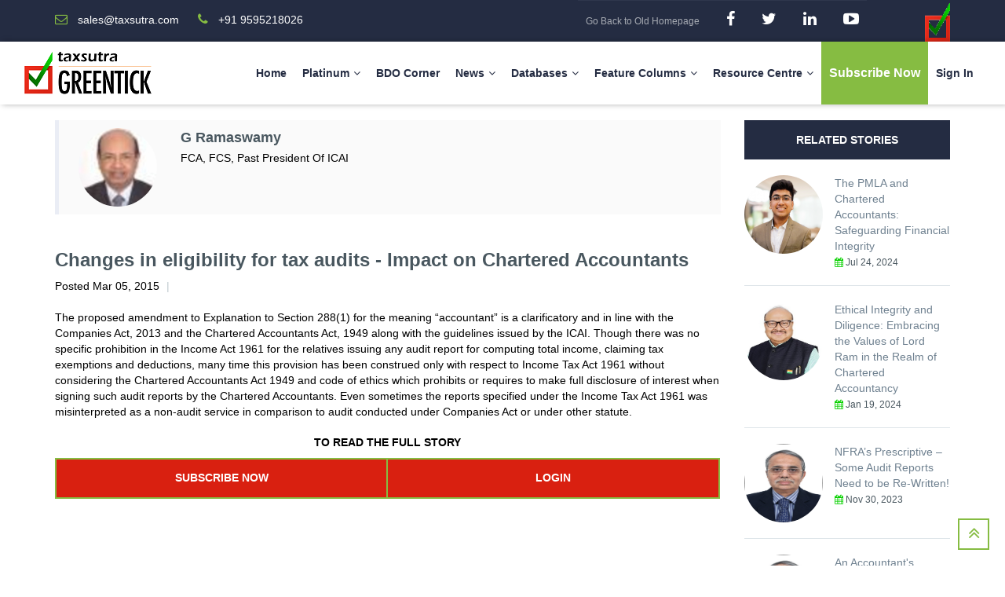

--- FILE ---
content_type: text/html; charset=UTF-8
request_url: https://greentick.taxsutra.com/article_details/450325/Changes-in-eligibility-for-tax-audits---Impact-on-Chartered-Accountants
body_size: 11435
content:
<!DOCTYPE html>
<html lang="en">
<head>
    <title>Greentick |     Changes in eligibility for tax audits   Impact on Chartered Accountants 

</title>
    <meta charset="utf-8">
    <meta name="viewport" content="width=device-width, initial-scale=1.0">

    <meta name="description" content="GREENTICK – India’s First Accounting Platform: One Stop Shop for everything on IND-AS
    If you find Indian Accounting Standards (IND-AS) & Audit disclosures complicated, well you shall soon be doing a re-think, because Taxsutra has now unveiled India’s first accounting platform – “Greentick”, that will be your one-stop go-to-platform for all updates relating to the Indian Accounting & Auditing World, deconstructed in the most lucid manner.
    Accounting and Auditing have always needed a more specialized combination of information especially on the Regulatory Accounting standards, and tools which explain the disclosure requirements clearly.">

    <meta name="keywords" content="first accounting platform, indian accounting standards, accounting standards, auditing world, regulatory accounting standards, expert articles, news, indian news, global news, media news, greentick matinee shots, annual reports, greentick vantage, digest archive">

    <meta name="author" content="Greentick">
    
    <!-- LIBRARY FONT-->
    
    <link type="text/css" rel="stylesheet" href="https://greentick.taxsutra.com/frontend/assets/font/font-icon/font-awesome-4.4.0/css/font-awesome.css">
    <link type="text/css" rel="stylesheet" href="https://greentick.taxsutra.com/frontend/assets/font/font-icon/font-svg/css/Glyphter.css">
    <!-- LIBRARY CSS-->
    <link type="text/css" rel="stylesheet" href="https://greentick.taxsutra.com/frontend/assets/libs/animate/animate.css">
    <link type="text/css" rel="stylesheet" href="https://greentick.taxsutra.com/frontend/assets/libs/bootstrap-3.3.5/css/bootstrap.css">
    <link type="text/css" rel="stylesheet" href="https://greentick.taxsutra.com/frontend/assets/libs/owl-carousel-2.0/assets/owl.carousel.css">
    <link type="text/css" rel="stylesheet" href="https://greentick.taxsutra.com/frontend/assets/libs/selectbox/css/jquery.selectbox.css">
    <link type="text/css" rel="stylesheet" href="https://greentick.taxsutra.com/frontend/assets/libs/fancybox/css/jquery.fancybox.css">
    <link type="text/css" rel="stylesheet" href="https://greentick.taxsutra.com/frontend/assets/libs/fancybox/css/jquery.fancybox-buttons.css">
    <link type="text/css" rel="stylesheet" href="https://greentick.taxsutra.com/frontend/assets/libs/media-element/build/mediaelementplayer.min.css">
    <!-- STYLE CSS    -->
    <link type="text/css" rel="stylesheet" href="https://greentick.taxsutra.com/frontend/assets/css/color-1.css" id="color-skins">
    <!--link(type="text/css", rel='stylesheet', href='#', id="color-skins")-->
    <script src="https://greentick.taxsutra.com/frontend/assets/libs/jquery/jquery-2.1.4.min.js"></script>
    <script src="https://greentick.taxsutra.com/frontend/assets/libs/js-cookie/js.cookie.js"></script>

    <link href="https://cdn.jsdelivr.net/npm/select2@4.0.13/dist/css/select2.min.css" rel="stylesheet" />
    <script src="https://cdn.jsdelivr.net/npm/select2@4.0.13/dist/js/select2.min.js"></script>

    <link rel="apple-touch-icon" sizes="57x57" href="https://greentick.taxsutra.com/images/apple-icon-57x57.png">
    <link rel="apple-touch-icon" sizes="60x60" href="https://greentick.taxsutra.com/images/apple-icon-60x60.png">
    <link rel="apple-touch-icon" sizes="72x72" href="https://greentick.taxsutra.com/images/apple-icon-72x72.png">
    <link rel="apple-touch-icon" sizes="76x76" href="https://greentick.taxsutra.com/images/apple-icon-76x76.png">
    <link rel="apple-touch-icon" sizes="114x114" href="https://greentick.taxsutra.com/images/apple-icon-114x114.png">
    <link rel="apple-touch-icon" sizes="120x120" href="https://greentick.taxsutra.com/images/apple-icon-120x120.png">
    <link rel="apple-touch-icon" sizes="144x144" href="https://greentick.taxsutra.com/images/apple-icon-144x144.png">
    <link rel="apple-touch-icon" sizes="152x152" href="https://greentick.taxsutra.com/images/apple-icon-152x152.png">
    <link rel="apple-touch-icon" sizes="180x180" href="https://greentick.taxsutra.com/images/apple-icon-180x180.png">
    <link rel="icon" type="image/png" sizes="192x192"  href="https://greentick.taxsutra.com/images/android-icon-192x192.png">
    <link rel="icon" type="image/png" sizes="32x32" href="https://greentick.taxsutra.com/images/favicon-32x32.png">
    <link rel="icon" type="image/png" sizes="96x96" href="https://greentick.taxsutra.com/images/favicon-96x96.png">
    <link rel="icon" type="image/png" sizes="16x16" href="https://greentick.taxsutra.com/images/favicon-16x16.png">
    <link rel="manifest" href="https://greentick.taxsutra.com/images/manifest.json">
    <meta name="msapplication-TileColor" content="#ffffff">
    <meta name="msapplication-TileImage" content="/ms-icon-144x144.png">
    <meta name="theme-color" content="#ffffff">


    
    <link href='https://fonts.googleapis.com/css2?family=Roboto:ital,wght@0,100;0,300;0,400;0,500;0,700;0,900;1,100;1,300;1,400;1,500;1,700;1,900&display=swap' rel='stylesheet'>

    <link type="text/css" rel="stylesheet" href="https://greentick.taxsutra.com/frontend/assets/css/main.css">
    <link rel="stylesheet" type="text/css" href="https://greentick.taxsutra.com/frontend/css/bootstrap-datepicker.css" />
    
    <style>
        body {
            padding: 0;
            margin: 0;
            font-size: 14px;
            font-family: "Roboto Condensed", sans-serif;
            color: #343434;
        }
        .fa-calendar{
            color: #09d100;
        }
        h1, h2, h3, h4, h5, h6, .h1, .h2, .h3, .h4, .h5, .h6 {
            line-height: 1.5;
        }
    </style>

    
    
    
    
        <!-- Global site tag (gtag.js) - Google Analytics -->
    <script async src="https://www.googletagmanager.com/gtag/js?id=UA-228909250-2"></script>
    <script>
      window.dataLayer = window.dataLayer || [];
      function gtag(){dataLayer.push(arguments);}
      gtag('js', new Date());

      gtag('config', 'UA-228909250-2');
    </script>
</head><body><!-- HEADER-->
    <style>
        .socials a i{
            font-size: 20px;
        }
        header .header-topbar span {
            font-size: 14px;
        }

        header .header-main .navigation .nav-links li .main-menu {
            text-transform: capitalize;
            font-weight: 700;
            font-size:14px;
        }
        .hyperlink{
            text-decoration: underline !important;
        }
    </style>
<header>
    <div class="header-topbar">
        <div class="container">
            <div class="topbar-left pull-left">
                <div class="email">
                    <a href="mailto: sales@taxsutra.com">
                        <i class="topbar-icon fa fa-envelope-o"></i>
                        <span>sales@taxsutra.com</span>
                    </a>
                </div>
                <div class="hotline">
                    <a href="tel: 9595218026">
                        <i class="topbar-icon fa fa-phone"></i>
                        <span>+91 9595218026</span>
                    </a>
                </div>
            </div>
            <div class="topbar-right pull-right">
                <div class="socials">
                    <a href="/old-home" target="_blank"  class="facebook" style="text-decoration:underline;">Go Back to Old Homepage</a>
                    <a href="https://www.facebook.com/Taxsutra/" target="_blank"  class="facebook"><i class="fa fa-facebook"></i></a>
                    <a  href="https://twitter.com/taxsutra" target="_blank" class="twitter"><i class="fa fa-twitter"></i></a>
                    <a href="https://in.linkedin.com/company/taxsutra" target="_blank" class="dribbble"><i class="fa fa-linkedin"></i></a>
                    <a href="https://www.youtube.com/user/TaxsutraTV" target="_blank" class="dribbble"><i class="fa fa-youtube-play"></i></a>
                </div>
                <div class="group-sign-in">
                    
                    <!-- <a href="login.html" class="login">login</a>
                    <a href="register.html" class="register">register</a> -->
                    <a href="https://greentick.taxsutra.com" class="header-logo">
                        <img src="https://greentick.taxsutra.com/frontend/assets/images/logo-color-12.png" alt="Greentick" height="50px" />
                    </a>
                </div>
            </div>
        </div>
    </div>
    <div class="header-main homepage-01">
        
        <div class="container-fluid">
            <div class="header-main-wrapper">
                <div class="navbar-heade">
                    <div class="logo pull-left">
                        <a href="https://greentick.taxsutra.com" class="header-logo"><img src="https://greentick.taxsutra.com/frontend/assets/images/logo-color-123.png" alt=""/></a>
                        

                    </div>
                    <button type="button" data-toggle="collapse" data-target=".navigation" class="navbar-toggle edugate-navbar"><span class="icon-bar"></span><span class="icon-bar"></span><span class="icon-bar"></span></button>
                </div>
                <nav class="navigation collapse navbar-collapse pull-right">
                    <ul class="nav-links nav navbar-nav">
                        <li><a href="https://greentick.taxsutra.com" class="main-menu">Home</a></li>
                        <li class="dropdown"><a href="javascript:void(0)" class="main-menu">Platinum<span class="fa fa-angle-down icons-dropdown"></span></a>
                            <ul class="dropdown-menu edugate-dropdown-menu-1">
                                <li><a href="https://greentick.taxsutra.com/master" class="link-page">Dolphy's Corner</a></li>
                                <li><a href="https://greentick.taxsutra.com/faq" class="link-page">Ind AS FAQs</a></li>
                                <li><a href="https://greentick.taxsutra.com/gscus-list" class="link-page">Start-Up Accounting</a></li>
                            </ul>
                        </li>
                        <li><a href="https://greentick.taxsutra.com/bdo-corner" class="main-menu">BDO Corner</a></li>

                        <li class="dropdown"><a href="javascript:void(0)" class="main-menu">News<span class="fa fa-angle-down icons-dropdown"></span></a>
                            <ul class="dropdown-menu edugate-dropdown-menu-1">
                                
                                <li><a href="https://greentick.taxsutra.com/all-types-news" class="link-page">All News</a></li>
                                <li><a href="https://greentick.taxsutra.com/indian-news" class="link-page">Indian News Updates</a></li>
                                <li><a href="https://greentick.taxsutra.com/global-news" class="link-page">Global News Updates</a></li>
                                <li><a href="https://greentick.taxsutra.com/media-news" class="link-page">Media News Updates</a></li>
                                <li><a href="https://greentick.taxsutra.com/case-law" class="link-page">Case Law</a></li>
                                
                            </ul>
                        </li> 
                        <li class="dropdown"><a href="javascript:void(0)" class="main-menu">Databases<span class="fa fa-angle-down icons-dropdown"></span></a>
                            <ul class="dropdown-menu edugate-dropdown-menu-1">
                                <li><a href="https://greentick.taxsutra.com/caro-database" class="link-page">CARO Database</a></li>
                                <li><a href="https://greentick.taxsutra.com/key-audit-matters" class="link-page">Key Audit Matters</a></li>
                                <li><a href="https://greentick.taxsutra.com/emphasis-of-matters" class="link-page">Emphasis of Matter</a></li>
                                <li><a href="https://greentick.taxsutra.com/annual-report" class="link-page">Annual Reports</a></li>
                                <li><a href="https://greentick.taxsutra.com/eac" class="link-page">Expert Advisory Committee Opinions</a></li>
                                <li><a href="https://greentick.taxsutra.com/guidance-notes" class="link-page">Guidance Notes & Exposure Drafts</a></li>
                                <li><a href="https://greentick.taxsutra.com/itfgbulletins" class="link-page">ITFG Bulletins</a></li>
                            </ul>
                        </li>
                        <li class="dropdown"><a href="javascript:void(0)" class="main-menu">Feature Columns<span class="fa fa-angle-down icons-dropdown"></span></a>
                            <ul class="dropdown-menu edugate-dropdown-menu-1">
                                <li><a href="https://greentick.taxsutra.com/articles" class="link-page">Expert Articles</a></li>
                                <li><a href="https://greentick.taxsutra.com/nfra-corner" class="link-page">NFRA Corner</a></li>
                                <li><a href="https://greentick.taxsutra.com/greentick-vantage" class="link-page">Accounting & Auditing Checklists</a></li>
                                <li><a href="https://greentick.taxsutra.com/gsc-list/Exclusive Compilations OR Stories/2" class="link-page">Special Compilations/Research Papers</a></li>
                                <li><a href="https://greentick.taxsutra.com/accounting-scoops" class="link-page">Accounting Illustrations</a></li>
                                <li><a href="https://greentick.taxsutra.com/matineeshots" class="link-page">Accounting Case Studies</a></li>
                                <li><a href="https://greentick.taxsutra.com/news-letters" class="link-page">Newsletters Archive -Tick Talks</a></li>
                                <li><a href="https://greentick.taxsutra.com/gsc-list/Ind AS &amp; I-GAAP Simplified/4" class="link-page">Ind AS & I-GAAP Simplified</a></li>
                                <li><a href="https://greentick.taxsutra.com/gsc-list/Ind AS &amp; IFRS Instances Amongst Cos/3" class="link-page">Ind AS & IFRS Instances Amongst Cos</a></li>
                                <li><a href="https://greentick.taxsutra.com/gsc-list/Tabulation of Differences between Ind AS, AS &amp; IFRS/1" class="link-page">Tabulation of Differences between Ind AS, AS & IFRS</a></li>
                                <li><a href="https://greentick.taxsutra.com/kam-digest-archive" class="link-page">KAM Digest Archive</a></li>
                            </ul>
                        </li> 
                        <li class="dropdown"><a href="javascript:void(0)" class="main-menu">Resource Centre<span class="fa fa-angle-down icons-dropdown"></span></a>
                            <ul class="dropdown-menu edugate-dropdown-menu-1">
                                <li><a href="https://referencer.taxsutra.com/" class="link-page">Annual Report Referencer</a></li>
                                <li><a href="https://greentick.taxsutra.com/ask-a-query" class="link-page">Dr. Greentick - Ask A Query</a></li>
                                <li><a href="https://www.taxsutrareservoir.com/Ind-AS" class="link-page">E-Learning (250+ Hours)</a></li>
                                <li><a href="https://www.taxsutrareservoir.com/products?category=7&type=category_list" class="link-page">E-Books</a></li>
                                <li><a href="https://greentick.taxsutra.com/library-links" class="link-page">Taxsutra Library</a></li>
                            </ul>
                        </li>
                        <li class="btn btn-green" style="padding: 0;">
                            <a href="https://greentick.taxsutra.com/subscribe-now" class="main-menu" style="color: #FFF;">
                                <span style="font-size: 16px;">Subscribe Now</span>
                            </a>
                        </li>                       
                        
                                                    <li>
                                <a href="https://greentick.taxsutra.com/user-login" class="main-menu">
                                    Sign In
                                </a>
                            </li>
                            
                        
                        <!-- <li class="dropdown"><a href="javascript:void(0)" class="main-menu">Articles<span class="fa fa-angle-down icons-dropdown"></span></a>
                            <ul class="dropdown-menu edugate-dropdown-menu-1">
                                <li><a href="https://greentick.taxsutra.com/article_file" class="link-page">Articles</a></li>
                                <li><a href="https://greentick.taxsutra.com/articles" class="link-page">Articles</a></li>
                            </ul>
                        </li> -->
                        
                        
                        
                        
                    </ul>
                </nav>
            </div>
        </div>
    </div>
</header>

<style>
    .popular-img-class {
        width: 100px;
        height: 100px;
        border-radius: 50%;
    }
    .rating {
        unicode-bidi: bidi-override;
        direction: rtl;
        width: 10em;
    }

    .rating input {
        position: absolute;
        left: -999999px;
    }

    .rating label {
        display: inline-block;
        font-size: 0;
    }

    .rating > label:before {
        position: relative;
        font: 24px/1 FontAwesome;
        display: block;
        content: "\f005";
        font-size: 42px;
        color: #ccc;
        background: -webkit-linear-gradient(-45deg, #d9d9d9 0%, #b3b3b3 100%);
        -webkit-background-clip: text;
        -webkit-text-fill-color: transparent;
    }

    .rating1 > label:before {
        position: relative;
        font: 24px/1 FontAwesome;
        display: block;
        content: "\f005";
        font-size: 24px;
        color: #ccc;
        background: -webkit-linear-gradient(-45deg, #d9d9d9 0%, #b3b3b3 100%);
        -webkit-background-clip: text;
        -webkit-text-fill-color: transparent;
    }

    .rating1 {
        width: 7em;
        margin-top: 10px;
        margin-bottom: 10px;
    }

    .rating > label:hover:before,
    .rating > label:hover ~ label:before,
    .rating > label.selected:before,
    .rating > label.selected ~ label:before {
        color: #FFD700;
        background: -webkit-linear-gradient(-45deg, #FFD700 0%, #FFD700 100%);
        -webkit-background-clip: text;
        -webkit-text-fill-color: transparent;
    }
    .subscription-add:hover{
        text-decoration: underline;
    }

    table td[class*="col-"], table th[class*="col-"], table tr[class="table-row"] th{
        border: 2px solid #86bc42;
        padding: 10px;
    }
    
</style>
<!-- WRAPPER-->
<div id="wrapper-content"><!-- PAGE WRAPPER-->
    <div id="page-wrapper"><!-- MAIN CONTENT-->
        <div class="main-content"><!-- CONTENT-->
            <div class="content">
                <!--  <div class="section background-opacity page-title set-height-top">
                    <div class="container">
                        <div class="page-title-wrapper"><h2 class="captions">Article</h2>
                            <ol class="breadcrumb">
                                <li><a href="/">Home</a></li>
                                <li><a href="/articles">Article</a></li>
                                <li class="active"><a href="#">Article Detail</a></li>
                            </ol>
                        </div>
                    </div>
                </div> -->
                <!-- <div class="section nav-subscribe">
                    <div class="container">
                        <div class="nav-subscribe-wrapper">
                            <div class="nav-subscribe-left"><p class="subscribe-text news-detail-subscribe">Constantly growing <b class="focus">theme</b> collection</p></div>
                            <div class="nav-subscribe-right">
                                <button class="btn btn-green btn-bold"><span>PURCHASE THEME</span></button>
                            </div>
                        </div>
                    </div>
                </div> -->
                <div class="section section-padding news-detail">
                    <div class="container">
                        <div class="news-detail-wrapper">
                            <div class="row">
                                <div class="col-md-9 col-sm-12">
                                    <div class="author-details">
                                        <div class="news-author">
                                            <div class="media">
                                                <div class="media-left"><a href="#" class="media-image"><img src="https://greentick.taxsutra.com/frontend/assets/images/news/news-2.jpg" id="author-img" alt="author" class="author-image"/></a></div>
                                                <div class="media-body">
                                                    <div class="info">
                                                        <div class="author item"><a href="#" id="main_author">Valeria</a></div>
                                                    </div>
                                                    <div class="info">
                                                        <div class="author item" id="affiliations"><p></p></div>
                                                    </div>
                                                    
                                                    <div class="des">
                                                        <!-- <p>Sed dui lorem, adipiscing in adipiscing et, interdum nec metus.</p> -->
                                                    </div>
                                                </div>
                                            </div>
                                        </div>
                                    </div>
                                    
                                    <div class="news-detail">
                                        

                                        <h4 class="title-news" id="title-news"></h4>

                                        <div class="info">
                                            <!-- <div class="author item">
                                                <a href="#">
                                                    <span>By&nbsp;</span><span id="author_name">Author Name</span>
                                                </a>
                                            </div> 
                                            <div class="comment item">
                                                <a href="#"><span>24</span><span>&nbsp;Comments</span></a>
                                            </div> -->
                                            <div class="date-time item">
                                                <span>Posted&nbsp;</span><span id="posted_date"></span>
                                                

                                            </div>
                                            <div class="comment item">
                                                                                            </div>
                                            
                                        </div>
                                        <div class="news-content"  style="margin-bottom: 20px;">
                                            <div class="news-des" id="news-des">
                                                <p>One of the clients for whom an auditor intends not to prepare the balance sheet and profit and loss account for Limited Review under clause 41 of the Listing Agreement, claims that the auditors can complete the Limited Review with the trial balance and the ‘results’ as per the format required by clause 41 of the Listing Agreement.</p>
                                            </div>
                                        </div>

                                                                                
                                                                                    <div class="comment-write write-comment" style="display: none;">
                                                <div class="comment-write-title underline">Rate this Article</div>
                                                <form action="#" class="form-comment">
                                                    <div class="row">
                                                        <!-- <div class="col-md-6">
                                                            <div class="form-group">
                                                                <div class="input-icon right"><i class="fa fa-user"></i><input type="text" placeholder="Name" class="form-control form-input"/></div>
                                                            </div>
                                                        </div>
                                                        <div class="col-md-6">
                                                            <div class="form-group">
                                                                <div class="input-icon right"><i class="fa fa-envelope"></i><input type="text" placeholder="Email" class="form-control form-input"/></div>
                                                            </div>
                                                        </div> -->

                                                        <div class="col-md-12">
                                                            
                                                            <h3 style="margin-bottom: 10px;">Tell others what you think</h3>
                                                            <div class="rating">
                                                                <label>
                                                                    <input type="radio" name="rating" value="5" title="5 stars"> 5
                                                                </label>
                                                                <label>
                                                                    <input type="radio" name="rating" value="4" title="4 stars"> 4
                                                                </label>
                                                                <label>
                                                                    <input type="radio" name="rating" value="3" title="3 stars"> 3
                                                                </label>
                                                                <label>
                                                                    <input type="radio" name="rating" value="2" title="2 stars"> 2
                                                                </label>
                                                                <label>
                                                                    <input type="radio" name="rating" value="1" title="1 star"> 1
                                                                </label>
                                                            </div>
                                                        </div>
                                                        <div class="col-md-12">
                                                            <h3>Review</h3>
                                                            <div class="contact-question form-group">
                                                                <textarea class="form-control form-input" placeholder="Write a review" id="write_review"></textarea>
                                                            </div>
                                                        </div>
                                                    </div>
                                                    <div class="contact-submit">
                                                        <button id="submitRating" class="btn btn-green btn-bold"><span>SUBMIT COMMENT</span></button>
                                                    </div>
                                                </form>
                                            </div>
                                                                            </div>
                                </div>
                                <div class="col-md-3 col-sm-12 sidebar layout-right">
                                    <div class="row">
                                        <!-- <div class="recent-post-widget widget col-sm-6 col-md-12 col-xs-6 sd380">
                                            <div class="title-widget">recent post</div>
                                            <div class="content-widget">
                                                <div class="media">
                                                    <div class="media-left"><a href="/article_details" class="link"><img src="https://greentick.taxsutra.com/frontend/assets/images/popular/popular-1.jpg" alt="" class="media-image"/></a></div>
                                                    <div class="media-right">
                                                        <div class="info">
                                                            <div class="date-created item"><a href="#"><span>Aug 18, 2015</span></a></div>
                                                        </div>
                                                        <a href="/article_details" class="link comment"><i class="fa fa-comment"></i><span>3</span></a><a href="/article_details" class="link title">Are financial statements required to be provided to the auditor for ‘limited review’ under clause 41 of the Listing Agreement?</a></div>
                                                </div>
                                            </div>
                                        </div> -->
                                        <div class="popular-course-widget widget col-sm-6 col-md-12 col-xs-6 sd380">
                                            <div class="title-widget">Related Stories</div>
                                            <div class="content-widget">

                                                                                                
                                                    <div class="media">
                                                        <div class="media-left">
                                                            
                                                                                                                        <a href="https://greentick.taxsutra.com/article_details/450464/The-PMLA-and-Chartered-Accountants:-Safeguarding-Financial-Integrity" class="link">
                                                                                                                                    <img src="https://greentick.taxsutra.com/upload/authors/24-07-2024-15-19-24_Eshaan.png" alt="Popular Articles" class="media-image popular-img-class" title="Eshaan Singal" />
                                                                                                                            </a>
                                                        </div>
                                                        <div class="media-right">
                                                            <a href="https://greentick.taxsutra.com/article_details/450464/The-PMLA-and-Chartered-Accountants:-Safeguarding-Financial-Integrity" class="link title">
                                                                The PMLA and Chartered Accountants: Safeguarding Financial Integrity
                                                            </a>

                                                            <div class="info">
                                                                <div class="author item">
                                                                    <a href="#">
                                                                        <span>
                                                                            <i class="fa fa-calendar" aria-hidden="true"></i> 
                                                                            Jul 24, 2024
                                                                        </span>
                                                                    </a>
                                                                </div>
                                                            </div>
                                                        </div>
                                                    </div>
                                                
                                                    <div class="media">
                                                        <div class="media-left">
                                                            
                                                                                                                        <a href="https://greentick.taxsutra.com/article_details/450427/Ethical-Integrity-and-Diligence:-Embracing-the-Values-of-Lord-Ram-in-the-Realm-of-Chartered-Accountancy" class="link">
                                                                                                                                    <img src="https://greentick.taxsutra.com/upload/authors/19-01-2024-14-07-39_Sandip Parikh.jpg" alt="Popular Articles" class="media-image popular-img-class" title="Sandip Parikh" />
                                                                                                                            </a>
                                                        </div>
                                                        <div class="media-right">
                                                            <a href="https://greentick.taxsutra.com/article_details/450427/Ethical-Integrity-and-Diligence:-Embracing-the-Values-of-Lord-Ram-in-the-Realm-of-Chartered-Accountancy" class="link title">
                                                                Ethical Integrity and Diligence: Embracing the Values of Lord Ram in the Realm of Chartered Accountancy
                                                            </a>

                                                            <div class="info">
                                                                <div class="author item">
                                                                    <a href="#">
                                                                        <span>
                                                                            <i class="fa fa-calendar" aria-hidden="true"></i> 
                                                                            Jan 19, 2024
                                                                        </span>
                                                                    </a>
                                                                </div>
                                                            </div>
                                                        </div>
                                                    </div>
                                                
                                                    <div class="media">
                                                        <div class="media-left">
                                                            
                                                                                                                        <a href="https://greentick.taxsutra.com/article_details/450415/NFRA’s-Prescriptive-–-Some-Audit-Reports-Need-to-be-Re-Written!" class="link">
                                                                                                                                    <img src="https://greentick.taxsutra.com/upload/authors/12-11-2020-00-40-08_S Ramanujam.jpg" alt="Popular Articles" class="media-image popular-img-class" title="S Ramanujam" />
                                                                                                                            </a>
                                                        </div>
                                                        <div class="media-right">
                                                            <a href="https://greentick.taxsutra.com/article_details/450415/NFRA’s-Prescriptive-–-Some-Audit-Reports-Need-to-be-Re-Written!" class="link title">
                                                                NFRA’s Prescriptive – Some Audit Reports Need to be Re-Written!
                                                            </a>

                                                            <div class="info">
                                                                <div class="author item">
                                                                    <a href="#">
                                                                        <span>
                                                                            <i class="fa fa-calendar" aria-hidden="true"></i> 
                                                                            Nov 30, 2023
                                                                        </span>
                                                                    </a>
                                                                </div>
                                                            </div>
                                                        </div>
                                                    </div>
                                                
                                                    <div class="media">
                                                        <div class="media-left">
                                                            
                                                                                                                        <a href="https://greentick.taxsutra.com/article_details/450326/An-Accountant&#039;s-Perspective-to-SC&#039;s-Verdict-on-Hindu-Women&#039;s-Inheritance-Rights..." class="link">
                                                                                                                                    <img src="https://greentick.taxsutra.com/upload/authors/12-11-2020-00-40-08_S Ramanujam.jpg" alt="Popular Articles" class="media-image popular-img-class" title="S Ramanujam" />
                                                                                                                            </a>
                                                        </div>
                                                        <div class="media-right">
                                                            <a href="https://greentick.taxsutra.com/article_details/450326/An-Accountant&#039;s-Perspective-to-SC&#039;s-Verdict-on-Hindu-Women&#039;s-Inheritance-Rights..." class="link title">
                                                                An Accountant&#039;s Perspective to SC&#039;s Verdict on Hindu Women&#039;s Inheritance Rights...
                                                            </a>

                                                            <div class="info">
                                                                <div class="author item">
                                                                    <a href="#">
                                                                        <span>
                                                                            <i class="fa fa-calendar" aria-hidden="true"></i> 
                                                                            Aug 26, 2020
                                                                        </span>
                                                                    </a>
                                                                </div>
                                                            </div>
                                                        </div>
                                                    </div>
                                                
                                                    <div class="media">
                                                        <div class="media-left">
                                                            
                                                                                                                        <a href="https://greentick.taxsutra.com/article_details/450323/Depreciation-on-Goodwill---A-Critique" class="link">
                                                                                                                                    <img src="https://greentick.taxsutra.com/upload/authors/26-07-2021-11-08-23_Ravi.jpg" alt="Popular Articles" class="media-image popular-img-class" title="Ravi Mehta" />
                                                                                                                            </a>
                                                        </div>
                                                        <div class="media-right">
                                                            <a href="https://greentick.taxsutra.com/article_details/450323/Depreciation-on-Goodwill---A-Critique" class="link title">
                                                                Depreciation on Goodwill - A Critique
                                                            </a>

                                                            <div class="info">
                                                                <div class="author item">
                                                                    <a href="#">
                                                                        <span>
                                                                            <i class="fa fa-calendar" aria-hidden="true"></i> 
                                                                            Feb 11, 2021
                                                                        </span>
                                                                    </a>
                                                                </div>
                                                            </div>
                                                        </div>
                                                    </div>
                                                                                                                                            </div>
                                        </div>
                                    </div>
                                </div>


                            </div>
                        </div>
                    </div>
                </div>
            </div>
        </div>
    </div>
    <!-- BUTTON BACK TO TOP-->
    <div id="back-top"><a href="#top"><i class="fa fa-angle-double-up"></i></a></div>
</div>


<!-- Modal -->
<div class="modal fade" id="myModal" role="dialog">
    <div class="modal-dialog modal-md">
        <div class="modal-content">
            <div class="modal-header">
                <button type="button" class="close" data-dismiss="modal">&times;</button>
                <h4 class="modal-title">Greentick Subscription</h4>
            </div>
            <div class="modal-body">
                <p align="center"> For Subscription, please get in touch with Vidyadhar Mhatre at <br><a href="tel: 93200 54016">+91 93200 54016</a> or write to us at <a href="mailto: sales@taxsutra.com">sales@taxsutra.com</a></p>
            </div>
            <div class="modal-footer">
                <button type="button" class="btn btn-green btn-bold" data-dismiss="modal">Close</button>
            </div>
        </div>
    </div>
</div>

<!-- FOOTER-->
<footer>
    

    <div class="footer-main">
        <div class="container">
            <div class="footer-main-wrapper">
                <div class="row">
                    <div class="col-2">
                        <div class="col-md-3 col-sm-6 col-xs-6 sd380">
                            <div class="edugate-widget widget">
                                <div class="title-widget">Greentick</div>
                                <div class="content-widget"><p>Greentick Taxsutra.</p>

                                    <div class="info-list">
                                        <ul class="list-unstyled">
                                            <li><i class="fa fa-envelope-o"></i><a href="mailto: sales@taxsutra.com">sales@taxsutra.com</a></li>
                                            <li><i class="fa fa-phone"></i><a href="tel: 9595218026">+91 9595218026</a></li>
                                            <!-- <li><i class="fa fa-map-marker"></i><a href="contact.php"><p>Realtime Taxsutra Services Pvt. Ltd. <br>
                                                Office no 2-5, First Floor, Lokmanya House,<br>
                                                Lokmanya Colony, Paud Road, Kothrud,<br>
                                                Pune – 411038</p></a></li> -->
                                        </ul>
                                    </div>
                                </div>
                            </div>
                        </div>
                        <div class="col-md-2 col-sm-6 col-xs-6 sd380">
                            <div class="useful-link-widget widget">
                                <div class="title-widget">USEFUL LINKS</div>
                                <div class="content-widget">
                                    <div class="useful-link-list">
                                        <div class="row">
                                            <div class="col-md-12 col-sm-12 col-xs-12">
                                                <ul class="list-unstyled">
                                                    <li><i class="fa fa-angle-right"></i><a href="https://www.taxsutra.com/" target="_blank">Taxsutra</a></li>
                                                    <li><i class="fa fa-angle-right"></i><a href="https://tp.taxsutra.com/" target="_blank">Transfer Pricing</a></li>
                                                    <li><i class="fa fa-angle-right"></i><a href="http://www.lawstreetindia.com/" target="_blank">Law Street India</a></li>
                                                    <li><i class="fa fa-angle-right"></i><a href="http://gstsutra.com/" target="_blank">GST Sutra</a></li>
                                                    
                                                    <li><i class="fa fa-angle-right"></i><a href="https://database.taxsutra.com/" target="_blank">Taxsutra Database</a></li>
                                                    <li><i class="fa fa-angle-right"></i><a href="https://taxsutrareservoir.com/" target="_blank">Taxsutra Reservoir</a></li>
                                                    <li><i class="fa fa-angle-right" ></i><a href="https://jobjet.taxsutra.com/" target="_blank">Taxsutra JobJet</a></li>
                                                    <li><i class="fa fa-angle-right" ></i><a href="https://atoll.taxsutra.com/" target="_blank">Atoll</a></li>
                                                    <li><i class="fa fa-angle-right" ></i><a href="https://library.taxsutra.com/" target="_blank">Library</a></li>
                                                </ul>
                                            </div>
                                        </div>
                                    </div>
                                </div>
                            </div>
                        </div>
                    </div>
                    <div class="col-2">
                        <div class="col-md-4 col-sm-6 col-xs-6 sd380">
                            <a class="twitter-timeline" data-width="100%" data-height="300" data-theme="dark" href="https://twitter.com/Taxsutra?ref_src=twsrc%5Etfw">Tweets by Taxsutra</a> <script async src="https://platform.twitter.com/widgets.js" charset="utf-8"></script>
                            
                        </div>
                        <div class="col-md-3 col-sm-6 col-xs-6 sd380">
                            <div class="mailing-widget widget">
                                <div class="title-widget">Social</div>
                                
                                <div class="content-wiget">
                                    

                                    <!-- <form action="index.html"> -->
                                        
                                    <!-- </form> -->
                                    <p>We respect your privacy</p>

                                    <div class="socials">
                                        <a href="https://www.facebook.com/Taxsutra/" target="_blank"  class="facebook"><i class="fa fa-facebook"></i></a>
                                        <!-- <a href="#" class="google"><i class="fa fa-google-plus"></i></a> -->
                                        <a  href="https://twitter.com/taxsutra" target="_blank" class="twitter"><i class="fa fa-twitter"></i></a>
                                        <!-- <a href="#" class="pinterest"><i class="fa fa-pinterest"></i></a> -->
                                        <!-- <a href="#" class="blog"><i class="fa fa-rss"></i></a> -->
                                        <a href="https://in.linkedin.com/company/taxsutra" target="_blank" class="dribbble"><i class="fa fa-linkedin"></i></a>
                                        <a href="https://www.youtube.com/user/TaxsutraTV" target="_blank" class="dribbble"><i class="fa fa-youtube-play"></i></a>
                                    </div>
                                </div>
                            </div>
                        </div>
                    </div>
                </div>
            </div>
            <div class="hyperlink">
                <div class="pull-left hyper-left">
                    <ul class="list-inline">
                        <li>                            
                            <a href="https://greentick.taxsutra.com/privacy-policy" target="_blank">Privacy Policy</a>
                        </li>
                        <li><a href="https://greentick.taxsutra.com/disclaimer" target="_blank">Disclaimer</a></li>
                        <!-- <li><a href="about-us.html">ABOUT</a></li>
                        <li><a href="categories.html">PAGES</a></li>
                        <li><a href="news.html">NEWS</a></li>
                        <li><a href="contact.html">CONTACT</a></li> -->
                    </ul>
                </div>
                <div class="pull-right hyper-right">Copyright  © 2026 <a href="http://www.taxsutra.com/sites/default/files/docs/Copyright%20-%20Taxsutra.pdf" target="_blank" style="margin-left: 10px;">Realtime Taxsutra Services P Ltd </a></div>
            </div>
        </div>
    </div>
</footer>
<!-- <div class="body-2 loading" id="myloading">
    <div class="dots-loader"></div>
</div> -->

<div id="register_gold_user_modal" class="modal fade" role="dialog">
    <div class="modal-dialog modal-md">

        <!-- Modal content-->
        <div class="modal-content">
            <div class="modal-header">
                <button type="button" class="close" data-dismiss="modal">&times;</button>
                <h4 class="modal-title">
                    Contact Us
                </h4>

            </div>
            <div class="modal-body">
                <h5>                    
                    To subscribe to Greentick Gold (i.e. Rs 7500 per annum), or for queries regarding enterprise/bulk/corporate subscriptions for Greentick Platinum/Gold, kindly write to <a href="mailto: sales@taxsutra.com">sales@taxsutra.com</a>/<a href="mailto: kalpana.j@taxsutra.com">kalpana.j@taxsutra.com</a>/<a href="mailto: nischay.katakwar@taxsutra.com">nischay.katakwar@taxsutra.com</a> or contact us on <a href="tel: 9595218026">+91 9595218026</a> <br>
                </h5>
               
            </div>
           
        </div>

    </div>
</div>
<script src="https://greentick.taxsutra.com/frontend/assets/libs/bootstrap-3.3.5/js/bootstrap.min.js"></script>
<script src="https://greentick.taxsutra.com/frontend/assets/libs/smooth-scroll/jquery-smoothscroll.js"></script>
<script src="https://greentick.taxsutra.com/frontend/assets/libs/owl-carousel-2.0/owl.carousel.min.js"></script>
<script src="https://greentick.taxsutra.com/frontend/assets/libs/appear/jquery.appear.js"></script>
<script src="https://greentick.taxsutra.com/frontend/assets/libs/count-to/jquery.countTo.js"></script>
<script src="https://greentick.taxsutra.com/frontend/assets/libs/wow-js/wow.min.js"></script>
<script src="https://greentick.taxsutra.com/frontend/assets/libs/selectbox/js/jquery.selectbox-0.2.min.js"></script>
<script src="https://greentick.taxsutra.com/frontend/assets/libs/fancybox/js/jquery.fancybox.js"></script>
<script src="https://greentick.taxsutra.com/frontend/assets/libs/fancybox/js/jquery.fancybox-buttons.js"></script>
<!-- MAIN JS-->
<script src="https://greentick.taxsutra.com/frontend/js/bootstrap-datepicker.js" type="text/javascript"></script>
<script src="https://greentick.taxsutra.com/frontend/assets/js/main.js"></script>
<!-- LOADING SCRIPTS FOR PAGE-->
<script src="https://greentick.taxsutra.com/frontend/assets/js/pages/faq.js"></script>
<script src="https://greentick.taxsutra.com/frontend/assets/js/pages/gallery.js"></script>
<script src="https://greentick.taxsutra.com/frontend/assets/libs/isotope/isotope.pkgd.min.js"></script>
<!-- main js file alljsfunction.js -->
<script src="https://greentick.taxsutra.com/frontend/assets/js/alljsfunction.js"></script>

<script>
	var utype = "";
	// console.log("utype = "+utype);
	if (utype != null || utype != '') {
	    user_history();
	}

	function user_history() {
		$.ajax({
		    url: base_url+"update-user-history",
		    type: "GET",
		    data: {
		    	'_token' :"SnzrWRC0dglpyGD39TQf7Tpu4ABURGaPvbB9ToPS",
		    },
		    dataType: "json",
		    success: function(response) {
		        
		    },
		    error: function(xhr) {
		    }
		}); 
	}
</script>
    <script>
        var id = "450325";
        var ut = "";
        // console.log("ut = "+ut);
        if (ut == null || ut == '') {
            $('.choose-pricing').show();
        }else{
            $('.choose-pricing').hide();
        }

        $(document).on('click', '.subscription', function(event) {
            event.preventDefault();
            window.location.href = base_url+'subscribe-now';
            /*event.preventDefault();
            $('.course-table').css({
                width: '100%',
                height: '100%'
            });
            $('.outer-container').css('position', 'relative');
            $('.choose-pricing').show();
            $('html, body').animate({
                scrollTop: $(".choose-pricing").offset().top
            }, 1000);*/
        });
        dynamicArticleDetails(id);
        dynamicArticleContent(id);
        articleView(id);
        $(document).on('click', '.star', function(event) {
            event.preventDefault();
            /* Act on the event */
        });

        function articleView(id) {
            var url="https://greentick.taxsutra.com/view-articles";
            var data={
                id     : id,
                '_token' :"SnzrWRC0dglpyGD39TQf7Tpu4ABURGaPvbB9ToPS",
            }
            $.ajax({
                url: url,
                type: "POST", 
                data: data,
                dataType: "json",
                success: function(response) {
                    
                },
                error: function(xhr) {
                    
                }
            });
        }

        $('.rating input').change(function () {
            var $radio = $(this);
            $('.rating .selected').removeClass('selected');
            $radio.closest('label').addClass('selected');
        });

        $(document).on('click', '#submitRating', function(){
            event.preventDefault();
            var rating = $('input[name="rating"]:checked').val();

            var write_review = $('#write_review').val();
            var assign = 1;
            if (rating == 'undefined' || rating == undefined || rating == '') {
                assign = 0;
                alert('Please select rating');
            }
            else if ($.trim(write_review) == '') {
                assign = 0;
                alert('Please fill review');
            }

            if (assign == 1) {
                var url="https://greentick.taxsutra.com/add-article-review";
                var courseid = "";
                var data={
                    rating       : rating,
                    write_review : write_review,
                    serial_number     : id
                }
                $.ajax({
                    url: url,
                    type: "POST", //send it through post method
                    data: data,
                    dataType: "json",
                    success: function(response) {
                        if (response == 1) {
                            alert("Thank You");

                            setTimeout(function(){// wait for 5 secs(2)
                               location.reload(); // then reload the page.(3)
                            }, 2000);
                        }else{
                            alert("Somethink is wrong");
                        }
                    },
                    error: function(xhr) {
                        alert('Oops somethink is wrong');
                    }
                });
            }
        });
    </script>
</body>
</html>

